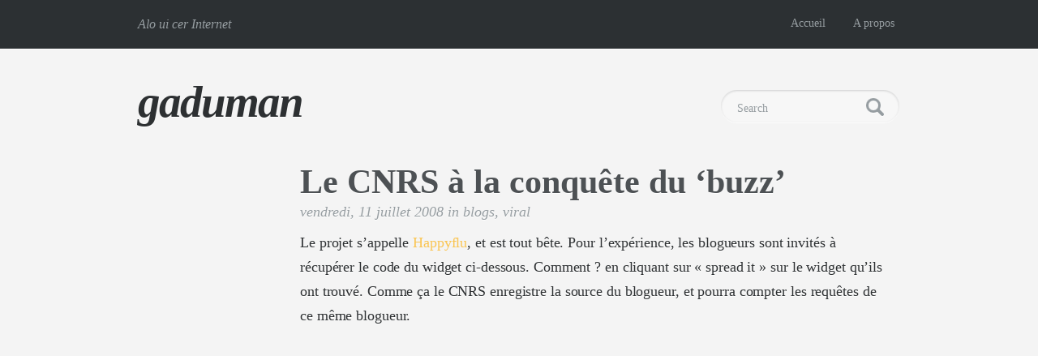

--- FILE ---
content_type: text/html; charset=UTF-8
request_url: https://gaduman.com/2008/07/blogs/le-cnrs-a-la-conquete-du-buzz/
body_size: 8383
content:
<!DOCTYPE HTML>
<html lang="fr-FR">
<head>
<meta http-equiv="Content-Type" content="text/html; charset=UTF-8" />

<title>
  Le CNRS à la conquête du &lsquo;buzz&rsquo; - gaduman</title>

<!-- Meta -->
<meta charset = "UTF-8" />

<!-- If using Internet Explorer, also load up this stylesheet -->
<!--[if IE]><link rel="stylesheet" type="text/css" href="https://gaduman.com/wp-content/themes/photopialite/styles/ie.css" /><![endif]-->

<!-- RSS Feed -->
<link rel="alternate" type="application/rss+xml" title="gaduman RSS Feed" href="https://gaduman.com/feed/" />

<!-- Pingbacks -->
<link rel="pingback" href="https://gaduman.com/xmlrpc.php" />

<!-- Don't delete this guy -->
<meta name='robots' content='max-image-preview:large' />
<link rel='dns-prefetch' href='//ajax.googleapis.com' />
<link rel='dns-prefetch' href='//fonts.googleapis.com' />
<link rel="alternate" type="application/rss+xml" title="gaduman &raquo; Le CNRS à la conquête du &lsquo;buzz&rsquo; Flux des commentaires" href="https://gaduman.com/2008/07/blogs/le-cnrs-a-la-conquete-du-buzz/feed/" />
<link rel="alternate" title="oEmbed (JSON)" type="application/json+oembed" href="https://gaduman.com/wp-json/oembed/1.0/embed?url=https%3A%2F%2Fgaduman.com%2F2008%2F07%2Fblogs%2Fle-cnrs-a-la-conquete-du-buzz%2F" />
<link rel="alternate" title="oEmbed (XML)" type="text/xml+oembed" href="https://gaduman.com/wp-json/oembed/1.0/embed?url=https%3A%2F%2Fgaduman.com%2F2008%2F07%2Fblogs%2Fle-cnrs-a-la-conquete-du-buzz%2F&#038;format=xml" />
<style id='wp-img-auto-sizes-contain-inline-css' type='text/css'>
img:is([sizes=auto i],[sizes^="auto," i]){contain-intrinsic-size:3000px 1500px}
/*# sourceURL=wp-img-auto-sizes-contain-inline-css */
</style>
<style id='wp-emoji-styles-inline-css' type='text/css'>

	img.wp-smiley, img.emoji {
		display: inline !important;
		border: none !important;
		box-shadow: none !important;
		height: 1em !important;
		width: 1em !important;
		margin: 0 0.07em !important;
		vertical-align: -0.1em !important;
		background: none !important;
		padding: 0 !important;
	}
/*# sourceURL=wp-emoji-styles-inline-css */
</style>
<style id='wp-block-library-inline-css' type='text/css'>
:root{--wp-block-synced-color:#7a00df;--wp-block-synced-color--rgb:122,0,223;--wp-bound-block-color:var(--wp-block-synced-color);--wp-editor-canvas-background:#ddd;--wp-admin-theme-color:#007cba;--wp-admin-theme-color--rgb:0,124,186;--wp-admin-theme-color-darker-10:#006ba1;--wp-admin-theme-color-darker-10--rgb:0,107,160.5;--wp-admin-theme-color-darker-20:#005a87;--wp-admin-theme-color-darker-20--rgb:0,90,135;--wp-admin-border-width-focus:2px}@media (min-resolution:192dpi){:root{--wp-admin-border-width-focus:1.5px}}.wp-element-button{cursor:pointer}:root .has-very-light-gray-background-color{background-color:#eee}:root .has-very-dark-gray-background-color{background-color:#313131}:root .has-very-light-gray-color{color:#eee}:root .has-very-dark-gray-color{color:#313131}:root .has-vivid-green-cyan-to-vivid-cyan-blue-gradient-background{background:linear-gradient(135deg,#00d084,#0693e3)}:root .has-purple-crush-gradient-background{background:linear-gradient(135deg,#34e2e4,#4721fb 50%,#ab1dfe)}:root .has-hazy-dawn-gradient-background{background:linear-gradient(135deg,#faaca8,#dad0ec)}:root .has-subdued-olive-gradient-background{background:linear-gradient(135deg,#fafae1,#67a671)}:root .has-atomic-cream-gradient-background{background:linear-gradient(135deg,#fdd79a,#004a59)}:root .has-nightshade-gradient-background{background:linear-gradient(135deg,#330968,#31cdcf)}:root .has-midnight-gradient-background{background:linear-gradient(135deg,#020381,#2874fc)}:root{--wp--preset--font-size--normal:16px;--wp--preset--font-size--huge:42px}.has-regular-font-size{font-size:1em}.has-larger-font-size{font-size:2.625em}.has-normal-font-size{font-size:var(--wp--preset--font-size--normal)}.has-huge-font-size{font-size:var(--wp--preset--font-size--huge)}.has-text-align-center{text-align:center}.has-text-align-left{text-align:left}.has-text-align-right{text-align:right}.has-fit-text{white-space:nowrap!important}#end-resizable-editor-section{display:none}.aligncenter{clear:both}.items-justified-left{justify-content:flex-start}.items-justified-center{justify-content:center}.items-justified-right{justify-content:flex-end}.items-justified-space-between{justify-content:space-between}.screen-reader-text{border:0;clip-path:inset(50%);height:1px;margin:-1px;overflow:hidden;padding:0;position:absolute;width:1px;word-wrap:normal!important}.screen-reader-text:focus{background-color:#ddd;clip-path:none;color:#444;display:block;font-size:1em;height:auto;left:5px;line-height:normal;padding:15px 23px 14px;text-decoration:none;top:5px;width:auto;z-index:100000}html :where(.has-border-color){border-style:solid}html :where([style*=border-top-color]){border-top-style:solid}html :where([style*=border-right-color]){border-right-style:solid}html :where([style*=border-bottom-color]){border-bottom-style:solid}html :where([style*=border-left-color]){border-left-style:solid}html :where([style*=border-width]){border-style:solid}html :where([style*=border-top-width]){border-top-style:solid}html :where([style*=border-right-width]){border-right-style:solid}html :where([style*=border-bottom-width]){border-bottom-style:solid}html :where([style*=border-left-width]){border-left-style:solid}html :where(img[class*=wp-image-]){height:auto;max-width:100%}:where(figure){margin:0 0 1em}html :where(.is-position-sticky){--wp-admin--admin-bar--position-offset:var(--wp-admin--admin-bar--height,0px)}@media screen and (max-width:600px){html :where(.is-position-sticky){--wp-admin--admin-bar--position-offset:0px}}

/*# sourceURL=wp-block-library-inline-css */
</style><style id='global-styles-inline-css' type='text/css'>
:root{--wp--preset--aspect-ratio--square: 1;--wp--preset--aspect-ratio--4-3: 4/3;--wp--preset--aspect-ratio--3-4: 3/4;--wp--preset--aspect-ratio--3-2: 3/2;--wp--preset--aspect-ratio--2-3: 2/3;--wp--preset--aspect-ratio--16-9: 16/9;--wp--preset--aspect-ratio--9-16: 9/16;--wp--preset--color--black: #000000;--wp--preset--color--cyan-bluish-gray: #abb8c3;--wp--preset--color--white: #ffffff;--wp--preset--color--pale-pink: #f78da7;--wp--preset--color--vivid-red: #cf2e2e;--wp--preset--color--luminous-vivid-orange: #ff6900;--wp--preset--color--luminous-vivid-amber: #fcb900;--wp--preset--color--light-green-cyan: #7bdcb5;--wp--preset--color--vivid-green-cyan: #00d084;--wp--preset--color--pale-cyan-blue: #8ed1fc;--wp--preset--color--vivid-cyan-blue: #0693e3;--wp--preset--color--vivid-purple: #9b51e0;--wp--preset--gradient--vivid-cyan-blue-to-vivid-purple: linear-gradient(135deg,rgb(6,147,227) 0%,rgb(155,81,224) 100%);--wp--preset--gradient--light-green-cyan-to-vivid-green-cyan: linear-gradient(135deg,rgb(122,220,180) 0%,rgb(0,208,130) 100%);--wp--preset--gradient--luminous-vivid-amber-to-luminous-vivid-orange: linear-gradient(135deg,rgb(252,185,0) 0%,rgb(255,105,0) 100%);--wp--preset--gradient--luminous-vivid-orange-to-vivid-red: linear-gradient(135deg,rgb(255,105,0) 0%,rgb(207,46,46) 100%);--wp--preset--gradient--very-light-gray-to-cyan-bluish-gray: linear-gradient(135deg,rgb(238,238,238) 0%,rgb(169,184,195) 100%);--wp--preset--gradient--cool-to-warm-spectrum: linear-gradient(135deg,rgb(74,234,220) 0%,rgb(151,120,209) 20%,rgb(207,42,186) 40%,rgb(238,44,130) 60%,rgb(251,105,98) 80%,rgb(254,248,76) 100%);--wp--preset--gradient--blush-light-purple: linear-gradient(135deg,rgb(255,206,236) 0%,rgb(152,150,240) 100%);--wp--preset--gradient--blush-bordeaux: linear-gradient(135deg,rgb(254,205,165) 0%,rgb(254,45,45) 50%,rgb(107,0,62) 100%);--wp--preset--gradient--luminous-dusk: linear-gradient(135deg,rgb(255,203,112) 0%,rgb(199,81,192) 50%,rgb(65,88,208) 100%);--wp--preset--gradient--pale-ocean: linear-gradient(135deg,rgb(255,245,203) 0%,rgb(182,227,212) 50%,rgb(51,167,181) 100%);--wp--preset--gradient--electric-grass: linear-gradient(135deg,rgb(202,248,128) 0%,rgb(113,206,126) 100%);--wp--preset--gradient--midnight: linear-gradient(135deg,rgb(2,3,129) 0%,rgb(40,116,252) 100%);--wp--preset--font-size--small: 13px;--wp--preset--font-size--medium: 20px;--wp--preset--font-size--large: 36px;--wp--preset--font-size--x-large: 42px;--wp--preset--spacing--20: 0.44rem;--wp--preset--spacing--30: 0.67rem;--wp--preset--spacing--40: 1rem;--wp--preset--spacing--50: 1.5rem;--wp--preset--spacing--60: 2.25rem;--wp--preset--spacing--70: 3.38rem;--wp--preset--spacing--80: 5.06rem;--wp--preset--shadow--natural: 6px 6px 9px rgba(0, 0, 0, 0.2);--wp--preset--shadow--deep: 12px 12px 50px rgba(0, 0, 0, 0.4);--wp--preset--shadow--sharp: 6px 6px 0px rgba(0, 0, 0, 0.2);--wp--preset--shadow--outlined: 6px 6px 0px -3px rgb(255, 255, 255), 6px 6px rgb(0, 0, 0);--wp--preset--shadow--crisp: 6px 6px 0px rgb(0, 0, 0);}:where(.is-layout-flex){gap: 0.5em;}:where(.is-layout-grid){gap: 0.5em;}body .is-layout-flex{display: flex;}.is-layout-flex{flex-wrap: wrap;align-items: center;}.is-layout-flex > :is(*, div){margin: 0;}body .is-layout-grid{display: grid;}.is-layout-grid > :is(*, div){margin: 0;}:where(.wp-block-columns.is-layout-flex){gap: 2em;}:where(.wp-block-columns.is-layout-grid){gap: 2em;}:where(.wp-block-post-template.is-layout-flex){gap: 1.25em;}:where(.wp-block-post-template.is-layout-grid){gap: 1.25em;}.has-black-color{color: var(--wp--preset--color--black) !important;}.has-cyan-bluish-gray-color{color: var(--wp--preset--color--cyan-bluish-gray) !important;}.has-white-color{color: var(--wp--preset--color--white) !important;}.has-pale-pink-color{color: var(--wp--preset--color--pale-pink) !important;}.has-vivid-red-color{color: var(--wp--preset--color--vivid-red) !important;}.has-luminous-vivid-orange-color{color: var(--wp--preset--color--luminous-vivid-orange) !important;}.has-luminous-vivid-amber-color{color: var(--wp--preset--color--luminous-vivid-amber) !important;}.has-light-green-cyan-color{color: var(--wp--preset--color--light-green-cyan) !important;}.has-vivid-green-cyan-color{color: var(--wp--preset--color--vivid-green-cyan) !important;}.has-pale-cyan-blue-color{color: var(--wp--preset--color--pale-cyan-blue) !important;}.has-vivid-cyan-blue-color{color: var(--wp--preset--color--vivid-cyan-blue) !important;}.has-vivid-purple-color{color: var(--wp--preset--color--vivid-purple) !important;}.has-black-background-color{background-color: var(--wp--preset--color--black) !important;}.has-cyan-bluish-gray-background-color{background-color: var(--wp--preset--color--cyan-bluish-gray) !important;}.has-white-background-color{background-color: var(--wp--preset--color--white) !important;}.has-pale-pink-background-color{background-color: var(--wp--preset--color--pale-pink) !important;}.has-vivid-red-background-color{background-color: var(--wp--preset--color--vivid-red) !important;}.has-luminous-vivid-orange-background-color{background-color: var(--wp--preset--color--luminous-vivid-orange) !important;}.has-luminous-vivid-amber-background-color{background-color: var(--wp--preset--color--luminous-vivid-amber) !important;}.has-light-green-cyan-background-color{background-color: var(--wp--preset--color--light-green-cyan) !important;}.has-vivid-green-cyan-background-color{background-color: var(--wp--preset--color--vivid-green-cyan) !important;}.has-pale-cyan-blue-background-color{background-color: var(--wp--preset--color--pale-cyan-blue) !important;}.has-vivid-cyan-blue-background-color{background-color: var(--wp--preset--color--vivid-cyan-blue) !important;}.has-vivid-purple-background-color{background-color: var(--wp--preset--color--vivid-purple) !important;}.has-black-border-color{border-color: var(--wp--preset--color--black) !important;}.has-cyan-bluish-gray-border-color{border-color: var(--wp--preset--color--cyan-bluish-gray) !important;}.has-white-border-color{border-color: var(--wp--preset--color--white) !important;}.has-pale-pink-border-color{border-color: var(--wp--preset--color--pale-pink) !important;}.has-vivid-red-border-color{border-color: var(--wp--preset--color--vivid-red) !important;}.has-luminous-vivid-orange-border-color{border-color: var(--wp--preset--color--luminous-vivid-orange) !important;}.has-luminous-vivid-amber-border-color{border-color: var(--wp--preset--color--luminous-vivid-amber) !important;}.has-light-green-cyan-border-color{border-color: var(--wp--preset--color--light-green-cyan) !important;}.has-vivid-green-cyan-border-color{border-color: var(--wp--preset--color--vivid-green-cyan) !important;}.has-pale-cyan-blue-border-color{border-color: var(--wp--preset--color--pale-cyan-blue) !important;}.has-vivid-cyan-blue-border-color{border-color: var(--wp--preset--color--vivid-cyan-blue) !important;}.has-vivid-purple-border-color{border-color: var(--wp--preset--color--vivid-purple) !important;}.has-vivid-cyan-blue-to-vivid-purple-gradient-background{background: var(--wp--preset--gradient--vivid-cyan-blue-to-vivid-purple) !important;}.has-light-green-cyan-to-vivid-green-cyan-gradient-background{background: var(--wp--preset--gradient--light-green-cyan-to-vivid-green-cyan) !important;}.has-luminous-vivid-amber-to-luminous-vivid-orange-gradient-background{background: var(--wp--preset--gradient--luminous-vivid-amber-to-luminous-vivid-orange) !important;}.has-luminous-vivid-orange-to-vivid-red-gradient-background{background: var(--wp--preset--gradient--luminous-vivid-orange-to-vivid-red) !important;}.has-very-light-gray-to-cyan-bluish-gray-gradient-background{background: var(--wp--preset--gradient--very-light-gray-to-cyan-bluish-gray) !important;}.has-cool-to-warm-spectrum-gradient-background{background: var(--wp--preset--gradient--cool-to-warm-spectrum) !important;}.has-blush-light-purple-gradient-background{background: var(--wp--preset--gradient--blush-light-purple) !important;}.has-blush-bordeaux-gradient-background{background: var(--wp--preset--gradient--blush-bordeaux) !important;}.has-luminous-dusk-gradient-background{background: var(--wp--preset--gradient--luminous-dusk) !important;}.has-pale-ocean-gradient-background{background: var(--wp--preset--gradient--pale-ocean) !important;}.has-electric-grass-gradient-background{background: var(--wp--preset--gradient--electric-grass) !important;}.has-midnight-gradient-background{background: var(--wp--preset--gradient--midnight) !important;}.has-small-font-size{font-size: var(--wp--preset--font-size--small) !important;}.has-medium-font-size{font-size: var(--wp--preset--font-size--medium) !important;}.has-large-font-size{font-size: var(--wp--preset--font-size--large) !important;}.has-x-large-font-size{font-size: var(--wp--preset--font-size--x-large) !important;}
/*# sourceURL=global-styles-inline-css */
</style>

<style id='classic-theme-styles-inline-css' type='text/css'>
/*! This file is auto-generated */
.wp-block-button__link{color:#fff;background-color:#32373c;border-radius:9999px;box-shadow:none;text-decoration:none;padding:calc(.667em + 2px) calc(1.333em + 2px);font-size:1.125em}.wp-block-file__button{background:#32373c;color:#fff;text-decoration:none}
/*# sourceURL=/wp-includes/css/classic-themes.min.css */
</style>
<link rel='stylesheet' id='photopia-css' href='https://gaduman.com/wp-content/themes/photopialite/style.css?ver=1.3.0' type='text/css' media='all' />
<link rel='stylesheet' id='google-webfonts-mw-css' href='http://fonts.googleapis.com/css?family=Merriweather%3A400%2C700&#038;ver=6.9' type='text/css' media='all' />
<script type="text/javascript" src="http://ajax.googleapis.com/ajax/libs/jquery/1.8/jquery.min.js?ver=6.9" id="jquery-js"></script>
<script type="text/javascript" src="https://gaduman.com/wp-content/themes/photopialite/js/preloader.js?ver=6.9" id="photopia-preloader-js"></script>
<link rel="https://api.w.org/" href="https://gaduman.com/wp-json/" /><link rel="alternate" title="JSON" type="application/json" href="https://gaduman.com/wp-json/wp/v2/posts/754" /><link rel="EditURI" type="application/rsd+xml" title="RSD" href="https://gaduman.com/xmlrpc.php?rsd" />
<meta name="generator" content="WordPress 6.9" />
<link rel="canonical" href="https://gaduman.com/2008/07/blogs/le-cnrs-a-la-conquete-du-buzz/" />
<link rel='shortlink' href='https://gaduman.com/?p=754' />

</head>

<body class="wp-singular post-template-default single single-post postid-754 single-format-standard wp-theme-photopialite">
  
<div id="wrapper">
    
  <div id="topHolder">
    
    <div id="top">
    
      
      <div id="tagline">Alo ui cer Internet</div> <!-- #tagline -->
      <!-- <div id="tagline">A large format <span class="taglineHighlight">photography</span> theme.</div> #tagline with highlight -->
  
      <div id="navigation">
        
        <ul class="multiMenu">
          		<ul>
			<li><a href="https://gaduman.com">Accueil</a></li>
			<li class="page_item page-item-11"><a href="https://gaduman.com/a-propos/">A propos</a></li>
		</ul>
	            
        </ul>
        
      </div><!-- #navigation -->

      <div class="clear"></div>



    </div><!-- #top -->

        </div><!-- #topHolder -->


        <div id="headerHolder">

          <div id="header">

            <div id="logo">

              <!-- <h1><a href="https://gaduman.com" title="gaduman - Alo ui cer Internet" id="logoPhotopia"></a></h1> -->
              
                      			<h1><a href="https://gaduman.com" title="gaduman - Alo ui cer Internet">gaduman</a></h1>
        			              
              

            </div><!-- #logo -->

            <div id="search">

                   		<form id="searchForm"  action="https://gaduman.com/" method="get">
                    			<input type="text" id="searchField" name="s" value="Search" onFocus="this.value=''" />
            			<input type="submit" id="searchButton" value="" />
            			
            		</form>

            </div><!-- #search -->

            <div class="clear"></div>

          </div><!-- #header -->

        </div><!-- #headerHolder -->
        
        
        
        
        
        
        
    


<div id="contentHolder">

  <div id="content" class="postSingle">
    
				  
            <div class="contentFeatured">
				
                        <!--??php include("incl/featured-image.php"); ?--> 
            </div><!-- /.contentFeatured -->
        
        <div class="contentTitle">Le CNRS à la conquête du &lsquo;buzz&rsquo;</div><!-- /.contentTitle -->
        <div class="contentDate">vendredi, 11 juillet 2008 in <a href="https://gaduman.com/category/blogs/" rel="category tag">blogs</a>,  <a href="https://gaduman.com/category/viral/" rel="category tag">viral</a></div><!-- /.contentDate -->
        
        <div class="contentContent">
            <p>Le projet s&rsquo;appelle <a href="http://www.happyflu.com/">Happyflu</a>, et est tout bête. Pour l&rsquo;expérience, les blogueurs sont invités à récupérer le code du widget ci-dessous. Comment ? en cliquant sur « spread it » sur le widget qu&rsquo;ils ont trouvé. Comme ça le CNRS enregistre la source du blogueur, et pourra compter les requêtes de ce même blogueur.</p>
<div id="flashviz" style="text-align: center;">
<object width="400" height="400" type="application/x-shockwave-flash" data="http://srv2.happyflu.com/viz/dc912a253d03385bfa368b17.swf"><param name="flashVars" value="id=dc912a253d03385bfa368b17&#038;q=385" /><param name="movie" value="http://srv2.happyflu.com/viz/dc912a253d03385bfa368b17.swf" flashVars="id=dc912a253d03385bfa368b17&#038;q=385" /></object>
</div>
<p>Vous voyez la cartographie qui commence à naître ? C&rsquo;est la cartographie de l&rsquo;opé HappyFlu. Bon, je ne sais pas si on peut cartographier le buzz de manière aussi simple, car le sourcing d&rsquo;une info virale dépend vraiment des premiers contacts engendrés. Là on constate clairement que les ptits gars de chez Heaven tout comme chez Vanksen ont été au courant très tôt. Pour ma part je l&rsquo;ai vu là bas, mais pas blogué car sous l&rsquo;eau. Cet aprem, on me passe le lien depuis <a href="http://funzz.fr/1619-happy-flu-le-cnrs-lance-un-outil-viral-pour-une-experience-scientifique.html">funzz.fr</a> que je ne lis vraiment jamais, mais bon, je joue le jeu de l&rsquo;expérience, car j&rsquo;ai récupéré le code à ce moment là (au moment où j&rsquo;ai décidé de faire mon billet en fait). </p>
<p>Bon, l&rsquo;expérience n&rsquo;en n&rsquo;est qu&rsquo;au début, mais que peut-on déjà rapidement remarquer ?</p>
<ul>
<li>que les premiers posteurs sont massivement sourcés</li>
<li>que l&rsquo;info se diffuse en étoile autour d&rsquo;une source etc, formant plein de micro-cascades</li>
<li>que c&rsquo;est une bonne idée mais que cela reste difficile de reproduire les &lsquo;vraies&rsquo; conditions du viral; ici on ne compte que les blogueurs, en oubliant tous ceux qui s&rsquo;envoient les infos par e-mail/twitter/fessbouc etc</li>
<li>que je me demande si les annonceurs/agences vont se servir de cette cartographie comme d&rsquo;un état des lieux de « l&rsquo;influence » de la blogosphère française&#8230; hum hum&#8230;</li>
		
        </div><!-- .postSingleContent -->
		
		
        
        <div class="newTags">
          
          
          
        </div><!-- .newTags -->
        
        <div class="contentTags">
          
          <p class="tags custom">
              <a href="https://gaduman.com/tag/cnrs/" rel="tag">CNRS</a><span class="tagSpacer"></span><a href="https://gaduman.com/tag/etude/" rel="tag">étude</a><span class="tagSpacer"></span><a href="https://gaduman.com/tag/experience/" rel="tag">expérience</a><span class="tagSpacer"></span><a href="https://gaduman.com/tag/il-etait-temps/" rel="tag">il était temps</a><span class="tagSpacer"></span><a href="https://gaduman.com/tag/viral/" rel="tag">viral</a><span class="tagSpacer"></span><a href="https://gaduman.com/tag/wom/" rel="tag">WOM</a>  
          </p>
          
        </div><!-- .contentTags -->
        
        <p class="tags custom">
            
         </p>
        
        
        <div id="comments">

<!-- Photopia does not support comments. 

We felt that the content of the site would 
not spark debate but is more as a showcase. 

We recommend the brilliant Disqus for comments if needed. -->

<!-- These below are required by WordPress Theme Checker -->
<ol class="commentlist">
		<li class="comment byuser comment-author-brian even thread-even depth-1" id="comment-1514">
				<div id="div-comment-1514" class="comment-body">
				<div class="comment-author vcard">
			<img alt='' src='https://secure.gravatar.com/avatar/83d0e810355605eb925949e92d3abacf02656e9f938959c3e5fa03015768b701?s=32&#038;d=mm&#038;r=g' srcset='https://secure.gravatar.com/avatar/83d0e810355605eb925949e92d3abacf02656e9f938959c3e5fa03015768b701?s=64&#038;d=mm&#038;r=g 2x' class='avatar avatar-32 photo' height='32' width='32' decoding='async'/>			<cite class="fn"><a href="http://www.rollsrox.com" class="url" rel="ugc external nofollow">brian</a></cite> <span class="says">dit :</span>		</div>
		
		<div class="comment-meta commentmetadata">
			<a href="https://gaduman.com/2008/07/blogs/le-cnrs-a-la-conquete-du-buzz/#comment-1514">12/07/2008 à 15:14</a>		</div>

		<p>Mouais, je ne sais pas si les gens jouent aussi bien le jeu que toi.</p>
<p>Combien de fois on a vu des gens bloguer sur un sujet en citant une des sources principales, alors qu&rsquo;on les a bien vus passer sur des blogs moins influents avec leur MyBlogLog&#8230;</p>

		
				</div>
				</li><!-- #comment-## -->
		<li class="comment byuser comment-author-admin bypostauthor odd alt thread-odd thread-alt depth-1" id="comment-1527">
				<div id="div-comment-1527" class="comment-body">
				<div class="comment-author vcard">
			<img alt='' src='https://secure.gravatar.com/avatar/069ff3be6b7fe081a068b238963c74651f4b7b66a5445be9364979aa5ed3ceef?s=32&#038;d=mm&#038;r=g' srcset='https://secure.gravatar.com/avatar/069ff3be6b7fe081a068b238963c74651f4b7b66a5445be9364979aa5ed3ceef?s=64&#038;d=mm&#038;r=g 2x' class='avatar avatar-32 photo' height='32' width='32' decoding='async'/>			<cite class="fn"><a href="https://gaduman.com" class="url" rel="ugc">gaetan</a></cite> <span class="says">dit :</span>		</div>
		
		<div class="comment-meta commentmetadata">
			<a href="https://gaduman.com/2008/07/blogs/le-cnrs-a-la-conquete-du-buzz/#comment-1527">13/07/2008 à 0:40</a>		</div>

		<p>bin la source, c&rsquo;est juste là où t&rsquo;as chopé le code, t&rsquo;es pas obligé de linker dans cette expérience..</p>
<p>Je constate aussi que ça commence à pas mal partir à l&rsquo;étranger.</p>
<p>Sinon je me pose une question subsidiaire : est-ce que titrer son billet avec « CNRS » dedans ça fait buzzer? J&rsquo;aurais peut-être dû mettre du saiks sans poils en plus, pour faire cliquer..</p>

		
				</div>
				</li><!-- #comment-## -->
</ol>

</div><!-- #comments -->        
      	
		

    </div><!-- #content -->

</div><!-- #contentHolder -->
       

  <div id="footerHolder">
  
      <div id="footer">
      
        <div id="copyright">
          &copy;2026 <a href="https://gaduman.com" title="gaduman - Alo ui cer Internet">gaduman</a>. All rights reserved.
        </div><!-- #copyright -->

        <div id="credit">
          <a href="http://themecobra.com/themes/photopia" target="_blank">Photopia Lite</a> was lovingly crafted by <a href="http://themecobra.com" target="_blank">ThemeCobra</a>.
        </div><!-- #credit -->

        <div class="clear"></div>
      
      </div><!-- #footer -->
  
  </div><!-- #footerHolder -->

</div><!-- #wrapper -->

<script type="speculationrules">
{"prefetch":[{"source":"document","where":{"and":[{"href_matches":"/*"},{"not":{"href_matches":["/wp-*.php","/wp-admin/*","/wp-content/uploads/*","/wp-content/*","/wp-content/plugins/*","/wp-content/themes/photopialite/*","/*\\?(.+)"]}},{"not":{"selector_matches":"a[rel~=\"nofollow\"]"}},{"not":{"selector_matches":".no-prefetch, .no-prefetch a"}}]},"eagerness":"conservative"}]}
</script>
<script id="wp-emoji-settings" type="application/json">
{"baseUrl":"https://s.w.org/images/core/emoji/17.0.2/72x72/","ext":".png","svgUrl":"https://s.w.org/images/core/emoji/17.0.2/svg/","svgExt":".svg","source":{"concatemoji":"https://gaduman.com/wp-includes/js/wp-emoji-release.min.js?ver=6.9"}}
</script>
<script type="module">
/* <![CDATA[ */
/*! This file is auto-generated */
const a=JSON.parse(document.getElementById("wp-emoji-settings").textContent),o=(window._wpemojiSettings=a,"wpEmojiSettingsSupports"),s=["flag","emoji"];function i(e){try{var t={supportTests:e,timestamp:(new Date).valueOf()};sessionStorage.setItem(o,JSON.stringify(t))}catch(e){}}function c(e,t,n){e.clearRect(0,0,e.canvas.width,e.canvas.height),e.fillText(t,0,0);t=new Uint32Array(e.getImageData(0,0,e.canvas.width,e.canvas.height).data);e.clearRect(0,0,e.canvas.width,e.canvas.height),e.fillText(n,0,0);const a=new Uint32Array(e.getImageData(0,0,e.canvas.width,e.canvas.height).data);return t.every((e,t)=>e===a[t])}function p(e,t){e.clearRect(0,0,e.canvas.width,e.canvas.height),e.fillText(t,0,0);var n=e.getImageData(16,16,1,1);for(let e=0;e<n.data.length;e++)if(0!==n.data[e])return!1;return!0}function u(e,t,n,a){switch(t){case"flag":return n(e,"\ud83c\udff3\ufe0f\u200d\u26a7\ufe0f","\ud83c\udff3\ufe0f\u200b\u26a7\ufe0f")?!1:!n(e,"\ud83c\udde8\ud83c\uddf6","\ud83c\udde8\u200b\ud83c\uddf6")&&!n(e,"\ud83c\udff4\udb40\udc67\udb40\udc62\udb40\udc65\udb40\udc6e\udb40\udc67\udb40\udc7f","\ud83c\udff4\u200b\udb40\udc67\u200b\udb40\udc62\u200b\udb40\udc65\u200b\udb40\udc6e\u200b\udb40\udc67\u200b\udb40\udc7f");case"emoji":return!a(e,"\ud83e\u1fac8")}return!1}function f(e,t,n,a){let r;const o=(r="undefined"!=typeof WorkerGlobalScope&&self instanceof WorkerGlobalScope?new OffscreenCanvas(300,150):document.createElement("canvas")).getContext("2d",{willReadFrequently:!0}),s=(o.textBaseline="top",o.font="600 32px Arial",{});return e.forEach(e=>{s[e]=t(o,e,n,a)}),s}function r(e){var t=document.createElement("script");t.src=e,t.defer=!0,document.head.appendChild(t)}a.supports={everything:!0,everythingExceptFlag:!0},new Promise(t=>{let n=function(){try{var e=JSON.parse(sessionStorage.getItem(o));if("object"==typeof e&&"number"==typeof e.timestamp&&(new Date).valueOf()<e.timestamp+604800&&"object"==typeof e.supportTests)return e.supportTests}catch(e){}return null}();if(!n){if("undefined"!=typeof Worker&&"undefined"!=typeof OffscreenCanvas&&"undefined"!=typeof URL&&URL.createObjectURL&&"undefined"!=typeof Blob)try{var e="postMessage("+f.toString()+"("+[JSON.stringify(s),u.toString(),c.toString(),p.toString()].join(",")+"));",a=new Blob([e],{type:"text/javascript"});const r=new Worker(URL.createObjectURL(a),{name:"wpTestEmojiSupports"});return void(r.onmessage=e=>{i(n=e.data),r.terminate(),t(n)})}catch(e){}i(n=f(s,u,c,p))}t(n)}).then(e=>{for(const n in e)a.supports[n]=e[n],a.supports.everything=a.supports.everything&&a.supports[n],"flag"!==n&&(a.supports.everythingExceptFlag=a.supports.everythingExceptFlag&&a.supports[n]);var t;a.supports.everythingExceptFlag=a.supports.everythingExceptFlag&&!a.supports.flag,a.supports.everything||((t=a.source||{}).concatemoji?r(t.concatemoji):t.wpemoji&&t.twemoji&&(r(t.twemoji),r(t.wpemoji)))});
//# sourceURL=https://gaduman.com/wp-includes/js/wp-emoji-loader.min.js
/* ]]> */
</script>

</body>
</html>